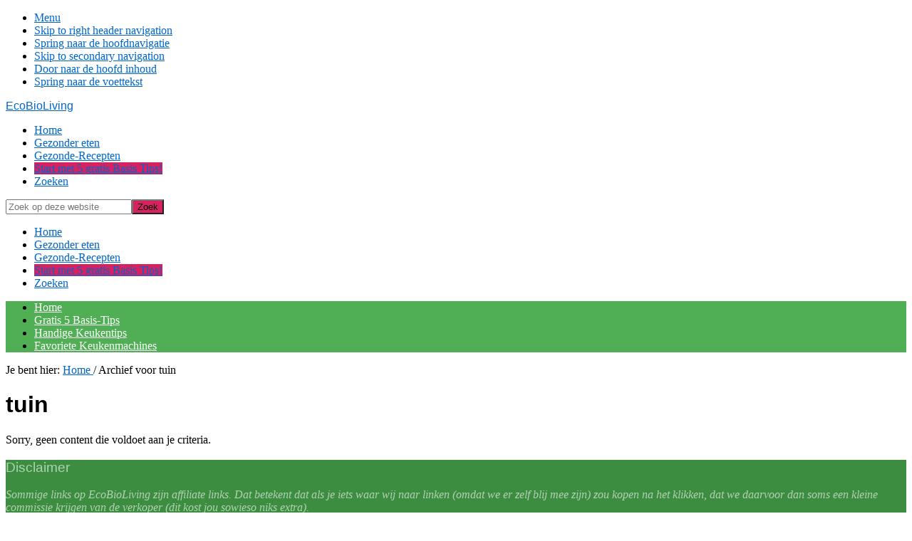

--- FILE ---
content_type: text/html; charset=UTF-8
request_url: https://ecobioliving.eu/tag/eco-tuin/
body_size: 16111
content:
<!DOCTYPE html><html lang="nl-BE" prefix="og: https://ogp.me/ns#"><head><meta charset="UTF-8"/>
<script>var __ezHttpConsent={setByCat:function(src,tagType,attributes,category,force,customSetScriptFn=null){var setScript=function(){if(force||window.ezTcfConsent[category]){if(typeof customSetScriptFn==='function'){customSetScriptFn();}else{var scriptElement=document.createElement(tagType);scriptElement.src=src;attributes.forEach(function(attr){for(var key in attr){if(attr.hasOwnProperty(key)){scriptElement.setAttribute(key,attr[key]);}}});var firstScript=document.getElementsByTagName(tagType)[0];firstScript.parentNode.insertBefore(scriptElement,firstScript);}}};if(force||(window.ezTcfConsent&&window.ezTcfConsent.loaded)){setScript();}else if(typeof getEzConsentData==="function"){getEzConsentData().then(function(ezTcfConsent){if(ezTcfConsent&&ezTcfConsent.loaded){setScript();}else{console.error("cannot get ez consent data");force=true;setScript();}});}else{force=true;setScript();console.error("getEzConsentData is not a function");}},};</script>
<script>var ezTcfConsent=window.ezTcfConsent?window.ezTcfConsent:{loaded:false,store_info:false,develop_and_improve_services:false,measure_ad_performance:false,measure_content_performance:false,select_basic_ads:false,create_ad_profile:false,select_personalized_ads:false,create_content_profile:false,select_personalized_content:false,understand_audiences:false,use_limited_data_to_select_content:false,};function getEzConsentData(){return new Promise(function(resolve){document.addEventListener("ezConsentEvent",function(event){var ezTcfConsent=event.detail.ezTcfConsent;resolve(ezTcfConsent);});});}</script>
<script>if(typeof _setEzCookies!=='function'){function _setEzCookies(ezConsentData){var cookies=window.ezCookieQueue;for(var i=0;i<cookies.length;i++){var cookie=cookies[i];if(ezConsentData&&ezConsentData.loaded&&ezConsentData[cookie.tcfCategory]){document.cookie=cookie.name+"="+cookie.value;}}}}
window.ezCookieQueue=window.ezCookieQueue||[];if(typeof addEzCookies!=='function'){function addEzCookies(arr){window.ezCookieQueue=[...window.ezCookieQueue,...arr];}}
addEzCookies([]);if(window.ezTcfConsent&&window.ezTcfConsent.loaded){_setEzCookies(window.ezTcfConsent);}else if(typeof getEzConsentData==="function"){getEzConsentData().then(function(ezTcfConsent){if(ezTcfConsent&&ezTcfConsent.loaded){_setEzCookies(window.ezTcfConsent);}else{console.error("cannot get ez consent data");_setEzCookies(window.ezTcfConsent);}});}else{console.error("getEzConsentData is not a function");_setEzCookies(window.ezTcfConsent);}</script>
<script data-ezscrex='false' data-cfasync='false' data-pagespeed-no-defer>var __ez=__ez||{};__ez.stms=Date.now();__ez.evt={};__ez.script={};__ez.ck=__ez.ck||{};__ez.template={};__ez.template.isOrig=true;window.__ezScriptHost="//www.ezojs.com";__ez.queue=__ez.queue||function(){var e=0,i=0,t=[],n=!1,o=[],r=[],s=!0,a=function(e,i,n,o,r,s,a){var l=arguments.length>7&&void 0!==arguments[7]?arguments[7]:window,d=this;this.name=e,this.funcName=i,this.parameters=null===n?null:w(n)?n:[n],this.isBlock=o,this.blockedBy=r,this.deleteWhenComplete=s,this.isError=!1,this.isComplete=!1,this.isInitialized=!1,this.proceedIfError=a,this.fWindow=l,this.isTimeDelay=!1,this.process=function(){f("... func = "+e),d.isInitialized=!0,d.isComplete=!0,f("... func.apply: "+e);var i=d.funcName.split("."),n=null,o=this.fWindow||window;i.length>3||(n=3===i.length?o[i[0]][i[1]][i[2]]:2===i.length?o[i[0]][i[1]]:o[d.funcName]),null!=n&&n.apply(null,this.parameters),!0===d.deleteWhenComplete&&delete t[e],!0===d.isBlock&&(f("----- F'D: "+d.name),m())}},l=function(e,i,t,n,o,r,s){var a=arguments.length>7&&void 0!==arguments[7]?arguments[7]:window,l=this;this.name=e,this.path=i,this.async=o,this.defer=r,this.isBlock=t,this.blockedBy=n,this.isInitialized=!1,this.isError=!1,this.isComplete=!1,this.proceedIfError=s,this.fWindow=a,this.isTimeDelay=!1,this.isPath=function(e){return"/"===e[0]&&"/"!==e[1]},this.getSrc=function(e){return void 0!==window.__ezScriptHost&&this.isPath(e)&&"banger.js"!==this.name?window.__ezScriptHost+e:e},this.process=function(){l.isInitialized=!0,f("... file = "+e);var i=this.fWindow?this.fWindow.document:document,t=i.createElement("script");t.src=this.getSrc(this.path),!0===o?t.async=!0:!0===r&&(t.defer=!0),t.onerror=function(){var e={url:window.location.href,name:l.name,path:l.path,user_agent:window.navigator.userAgent};"undefined"!=typeof _ezaq&&(e.pageview_id=_ezaq.page_view_id);var i=encodeURIComponent(JSON.stringify(e)),t=new XMLHttpRequest;t.open("GET","//g.ezoic.net/ezqlog?d="+i,!0),t.send(),f("----- ERR'D: "+l.name),l.isError=!0,!0===l.isBlock&&m()},t.onreadystatechange=t.onload=function(){var e=t.readyState;f("----- F'D: "+l.name),e&&!/loaded|complete/.test(e)||(l.isComplete=!0,!0===l.isBlock&&m())},i.getElementsByTagName("head")[0].appendChild(t)}},d=function(e,i){this.name=e,this.path="",this.async=!1,this.defer=!1,this.isBlock=!1,this.blockedBy=[],this.isInitialized=!0,this.isError=!1,this.isComplete=i,this.proceedIfError=!1,this.isTimeDelay=!1,this.process=function(){}};function c(e,i,n,s,a,d,c,u,f){var m=new l(e,i,n,s,a,d,c,f);!0===u?o[e]=m:r[e]=m,t[e]=m,h(m)}function h(e){!0!==u(e)&&0!=s&&e.process()}function u(e){if(!0===e.isTimeDelay&&!1===n)return f(e.name+" blocked = TIME DELAY!"),!0;if(w(e.blockedBy))for(var i=0;i<e.blockedBy.length;i++){var o=e.blockedBy[i];if(!1===t.hasOwnProperty(o))return f(e.name+" blocked = "+o),!0;if(!0===e.proceedIfError&&!0===t[o].isError)return!1;if(!1===t[o].isComplete)return f(e.name+" blocked = "+o),!0}return!1}function f(e){var i=window.location.href,t=new RegExp("[?&]ezq=([^&#]*)","i").exec(i);"1"===(t?t[1]:null)&&console.debug(e)}function m(){++e>200||(f("let's go"),p(o),p(r))}function p(e){for(var i in e)if(!1!==e.hasOwnProperty(i)){var t=e[i];!0===t.isComplete||u(t)||!0===t.isInitialized||!0===t.isError?!0===t.isError?f(t.name+": error"):!0===t.isComplete?f(t.name+": complete already"):!0===t.isInitialized&&f(t.name+": initialized already"):t.process()}}function w(e){return"[object Array]"==Object.prototype.toString.call(e)}return window.addEventListener("load",(function(){setTimeout((function(){n=!0,f("TDELAY -----"),m()}),5e3)}),!1),{addFile:c,addFileOnce:function(e,i,n,o,r,s,a,l,d){t[e]||c(e,i,n,o,r,s,a,l,d)},addDelayFile:function(e,i){var n=new l(e,i,!1,[],!1,!1,!0);n.isTimeDelay=!0,f(e+" ...  FILE! TDELAY"),r[e]=n,t[e]=n,h(n)},addFunc:function(e,n,s,l,d,c,u,f,m,p){!0===c&&(e=e+"_"+i++);var w=new a(e,n,s,l,d,u,f,p);!0===m?o[e]=w:r[e]=w,t[e]=w,h(w)},addDelayFunc:function(e,i,n){var o=new a(e,i,n,!1,[],!0,!0);o.isTimeDelay=!0,f(e+" ...  FUNCTION! TDELAY"),r[e]=o,t[e]=o,h(o)},items:t,processAll:m,setallowLoad:function(e){s=e},markLoaded:function(e){if(e&&0!==e.length){if(e in t){var i=t[e];!0===i.isComplete?f(i.name+" "+e+": error loaded duplicate"):(i.isComplete=!0,i.isInitialized=!0)}else t[e]=new d(e,!0);f("markLoaded dummyfile: "+t[e].name)}},logWhatsBlocked:function(){for(var e in t)!1!==t.hasOwnProperty(e)&&u(t[e])}}}();__ez.evt.add=function(e,t,n){e.addEventListener?e.addEventListener(t,n,!1):e.attachEvent?e.attachEvent("on"+t,n):e["on"+t]=n()},__ez.evt.remove=function(e,t,n){e.removeEventListener?e.removeEventListener(t,n,!1):e.detachEvent?e.detachEvent("on"+t,n):delete e["on"+t]};__ez.script.add=function(e){var t=document.createElement("script");t.src=e,t.async=!0,t.type="text/javascript",document.getElementsByTagName("head")[0].appendChild(t)};__ez.dot=__ez.dot||{};__ez.queue.addFileOnce('/detroitchicago/boise.js', '//go.ezodn.com/detroitchicago/boise.js?gcb=195-6&cb=5', true, [], true, false, true, false);__ez.queue.addFileOnce('/parsonsmaize/abilene.js', '//go.ezodn.com/parsonsmaize/abilene.js?gcb=195-6&cb=e80eca0cdb', true, [], true, false, true, false);__ez.queue.addFileOnce('/parsonsmaize/mulvane.js', '//go.ezodn.com/parsonsmaize/mulvane.js?gcb=195-6&cb=e75e48eec0', true, ['/parsonsmaize/abilene.js'], true, false, true, false);__ez.queue.addFileOnce('/detroitchicago/birmingham.js', '//go.ezodn.com/detroitchicago/birmingham.js?gcb=195-6&cb=539c47377c', true, ['/parsonsmaize/abilene.js'], true, false, true, false);</script>
<script data-ezscrex="false" type="text/javascript" data-cfasync="false">window._ezaq = Object.assign({"ad_cache_level":0,"adpicker_placement_cnt":0,"ai_placeholder_cache_level":0,"ai_placeholder_placement_cnt":-1,"domain":"ecobioliving.eu","domain_id":107722,"ezcache_level":0,"ezcache_skip_code":0,"has_bad_image":0,"has_bad_words":0,"is_sitespeed":0,"lt_cache_level":0,"response_size":52217,"response_size_orig":46361,"response_time_orig":0,"template_id":5,"url":"https://ecobioliving.eu/tag/eco-tuin/","word_count":0,"worst_bad_word_level":0}, typeof window._ezaq !== "undefined" ? window._ezaq : {});__ez.queue.markLoaded('ezaqBaseReady');</script>
<script type='text/javascript' data-ezscrex='false' data-cfasync='false'>
window.ezAnalyticsStatic = true;
window._ez_send_requests_through_ezoic = true;window.ezWp = true;
function analyticsAddScript(script) {
	var ezDynamic = document.createElement('script');
	ezDynamic.type = 'text/javascript';
	ezDynamic.innerHTML = script;
	document.head.appendChild(ezDynamic);
}
function getCookiesWithPrefix() {
    var allCookies = document.cookie.split(';');
    var cookiesWithPrefix = {};

    for (var i = 0; i < allCookies.length; i++) {
        var cookie = allCookies[i].trim();

        for (var j = 0; j < arguments.length; j++) {
            var prefix = arguments[j];
            if (cookie.indexOf(prefix) === 0) {
                var cookieParts = cookie.split('=');
                var cookieName = cookieParts[0];
                var cookieValue = cookieParts.slice(1).join('=');
                cookiesWithPrefix[cookieName] = decodeURIComponent(cookieValue);
                break; // Once matched, no need to check other prefixes
            }
        }
    }

    return cookiesWithPrefix;
}
function productAnalytics() {
	var d = {"dhh":"//go.ezodn.com","pr":[6],"omd5":"fd33a790c098c8f3da60c745b9c4f126","nar":"risk score"};
	d.u = _ezaq.url;
	d.p = _ezaq.page_view_id;
	d.v = _ezaq.visit_uuid;
	d.ab = _ezaq.ab_test_id;
	d.e = JSON.stringify(_ezaq);
	d.ref = document.referrer;
	d.c = getCookiesWithPrefix('active_template', 'ez', 'lp_');
	if(typeof ez_utmParams !== 'undefined') {
		d.utm = ez_utmParams;
	}

	var dataText = JSON.stringify(d);
	var xhr = new XMLHttpRequest();
	xhr.open('POST','//g.ezoic.net/ezais/analytics?cb=1', true);
	xhr.onload = function () {
		if (xhr.status!=200) {
            return;
		}

        if(document.readyState !== 'loading') {
            analyticsAddScript(xhr.response);
            return;
        }

        var eventFunc = function() {
            if(document.readyState === 'loading') {
                return;
            }
            document.removeEventListener('readystatechange', eventFunc, false);
            analyticsAddScript(xhr.response);
        };

        document.addEventListener('readystatechange', eventFunc, false);
	};
	xhr.setRequestHeader('Content-Type','text/plain');
	xhr.send(dataText);
}
__ez.queue.addFunc("productAnalytics", "productAnalytics", null, true, ['ezaqBaseReady'], false, false, false, true);
</script><base href="https://ecobioliving.eu/tag/eco-tuin/"/>

<meta name="viewport" content="width=device-width, initial-scale=1"/>
	<style>img:is([sizes="auto" i], [sizes^="auto," i]) { contain-intrinsic-size: 3000px 1500px }</style>
	
<!-- Search Engine Optimization by Rank Math - https://rankmath.com/ -->
<title>tuin • EcoBioLiving</title>
<meta name="robots" content="follow, noindex"/>
<meta property="og:locale" content="nl_BE"/>
<meta property="og:type" content="article"/>
<meta property="og:title" content="tuin • EcoBioLiving"/>
<meta property="og:url" content="https://ecobioliving.eu/tag/eco-tuin/"/>
<meta property="og:site_name" content="EcoBioLiving - Gezonder Genieten"/>
<meta property="article:publisher" content="https://facebook.com/ecobioliving/"/>
<meta property="og:image" content="https://ecobioliving.eu/wp-content/uploads/2018/04/gedroogde-boerenkool-in-bokaal.jpg"/>
<meta property="og:image:secure_url" content="https://ecobioliving.eu/wp-content/uploads/2018/04/gedroogde-boerenkool-in-bokaal.jpg"/>
<meta property="og:image:width" content="800"/>
<meta property="og:image:height" content="320"/>
<meta property="og:image:alt" content="Bokaaltjes met gedroogde boerenkool en boerenkool poeder."/>
<meta property="og:image:type" content="image/jpeg"/>
<meta name="twitter:card" content="summary_large_image"/>
<meta name="twitter:title" content="tuin • EcoBioLiving"/>
<meta name="twitter:image" content="https://ecobioliving.eu/wp-content/uploads/2018/04/gedroogde-boerenkool-in-bokaal.jpg"/>
<script type="application/ld+json" class="rank-math-schema">{"@context":"https://schema.org","@graph":[{"@type":"Person","@id":"https://ecobioliving.eu/#person","name":"EcoBioLiving - Gezonder Genieten","sameAs":["https://facebook.com/ecobioliving/","https://www.pinterest.com/ecobioliving/","https://www.instagram.com/savorino.ecobioliving/"],"image":{"@type":"ImageObject","@id":"https://ecobioliving.eu/#logo","url":"https://ecobioliving.eu/wp-content/uploads/2016/09/EcoBioLiving-logo-teal.png","contentUrl":"https://ecobioliving.eu/wp-content/uploads/2016/09/EcoBioLiving-logo-teal.png","caption":"EcoBioLiving - Gezonder Genieten","inLanguage":"nl-BE","width":"320","height":"120"}},{"@type":"WebSite","@id":"https://ecobioliving.eu/#website","url":"https://ecobioliving.eu","name":"EcoBioLiving - Gezonder Genieten","publisher":{"@id":"https://ecobioliving.eu/#person"},"inLanguage":"nl-BE"},{"@type":"BreadcrumbList","@id":"https://ecobioliving.eu/tag/eco-tuin/#breadcrumb","itemListElement":[{"@type":"ListItem","position":"1","item":{"@id":"https://ecobioliving.eu/","name":"Home"}},{"@type":"ListItem","position":"2","item":{"@id":"https://ecobioliving.eu/tag/eco-tuin/","name":"tuin"}}]},{"@type":"CollectionPage","@id":"https://ecobioliving.eu/tag/eco-tuin/#webpage","url":"https://ecobioliving.eu/tag/eco-tuin/","name":"tuin &bull; EcoBioLiving","isPartOf":{"@id":"https://ecobioliving.eu/#website"},"inLanguage":"nl-BE","breadcrumb":{"@id":"https://ecobioliving.eu/tag/eco-tuin/#breadcrumb"}}]}</script>
<!-- /Rank Math WordPress SEO plugin -->

<link rel="dns-prefetch" href="//maxcdn.bootstrapcdn.com"/>
<script type="text/javascript">
/* <![CDATA[ */
window._wpemojiSettings = {"baseUrl":"https:\/\/s.w.org\/images\/core\/emoji\/16.0.1\/72x72\/","ext":".png","svgUrl":"https:\/\/s.w.org\/images\/core\/emoji\/16.0.1\/svg\/","svgExt":".svg","source":{"concatemoji":"\/\/ecobioliving.eu\/wp-includes\/js\/wp-emoji-release.min.js?ver=6.8.3"}};
/*! This file is auto-generated */
!function(s,n){var o,i,e;function c(e){try{var t={supportTests:e,timestamp:(new Date).valueOf()};sessionStorage.setItem(o,JSON.stringify(t))}catch(e){}}function p(e,t,n){e.clearRect(0,0,e.canvas.width,e.canvas.height),e.fillText(t,0,0);var t=new Uint32Array(e.getImageData(0,0,e.canvas.width,e.canvas.height).data),a=(e.clearRect(0,0,e.canvas.width,e.canvas.height),e.fillText(n,0,0),new Uint32Array(e.getImageData(0,0,e.canvas.width,e.canvas.height).data));return t.every(function(e,t){return e===a[t]})}function u(e,t){e.clearRect(0,0,e.canvas.width,e.canvas.height),e.fillText(t,0,0);for(var n=e.getImageData(16,16,1,1),a=0;a<n.data.length;a++)if(0!==n.data[a])return!1;return!0}function f(e,t,n,a){switch(t){case"flag":return n(e,"\ud83c\udff3\ufe0f\u200d\u26a7\ufe0f","\ud83c\udff3\ufe0f\u200b\u26a7\ufe0f")?!1:!n(e,"\ud83c\udde8\ud83c\uddf6","\ud83c\udde8\u200b\ud83c\uddf6")&&!n(e,"\ud83c\udff4\udb40\udc67\udb40\udc62\udb40\udc65\udb40\udc6e\udb40\udc67\udb40\udc7f","\ud83c\udff4\u200b\udb40\udc67\u200b\udb40\udc62\u200b\udb40\udc65\u200b\udb40\udc6e\u200b\udb40\udc67\u200b\udb40\udc7f");case"emoji":return!a(e,"\ud83e\udedf")}return!1}function g(e,t,n,a){var r="undefined"!=typeof WorkerGlobalScope&&self instanceof WorkerGlobalScope?new OffscreenCanvas(300,150):s.createElement("canvas"),o=r.getContext("2d",{willReadFrequently:!0}),i=(o.textBaseline="top",o.font="600 32px Arial",{});return e.forEach(function(e){i[e]=t(o,e,n,a)}),i}function t(e){var t=s.createElement("script");t.src=e,t.defer=!0,s.head.appendChild(t)}"undefined"!=typeof Promise&&(o="wpEmojiSettingsSupports",i=["flag","emoji"],n.supports={everything:!0,everythingExceptFlag:!0},e=new Promise(function(e){s.addEventListener("DOMContentLoaded",e,{once:!0})}),new Promise(function(t){var n=function(){try{var e=JSON.parse(sessionStorage.getItem(o));if("object"==typeof e&&"number"==typeof e.timestamp&&(new Date).valueOf()<e.timestamp+604800&&"object"==typeof e.supportTests)return e.supportTests}catch(e){}return null}();if(!n){if("undefined"!=typeof Worker&&"undefined"!=typeof OffscreenCanvas&&"undefined"!=typeof URL&&URL.createObjectURL&&"undefined"!=typeof Blob)try{var e="postMessage("+g.toString()+"("+[JSON.stringify(i),f.toString(),p.toString(),u.toString()].join(",")+"));",a=new Blob([e],{type:"text/javascript"}),r=new Worker(URL.createObjectURL(a),{name:"wpTestEmojiSupports"});return void(r.onmessage=function(e){c(n=e.data),r.terminate(),t(n)})}catch(e){}c(n=g(i,f,p,u))}t(n)}).then(function(e){for(var t in e)n.supports[t]=e[t],n.supports.everything=n.supports.everything&&n.supports[t],"flag"!==t&&(n.supports.everythingExceptFlag=n.supports.everythingExceptFlag&&n.supports[t]);n.supports.everythingExceptFlag=n.supports.everythingExceptFlag&&!n.supports.flag,n.DOMReady=!1,n.readyCallback=function(){n.DOMReady=!0}}).then(function(){return e}).then(function(){var e;n.supports.everything||(n.readyCallback(),(e=n.source||{}).concatemoji?t(e.concatemoji):e.wpemoji&&e.twemoji&&(t(e.twemoji),t(e.wpemoji)))}))}((window,document),window._wpemojiSettings);
/* ]]> */
</script>
<style id="wp-emoji-styles-inline-css" type="text/css">

	img.wp-smiley, img.emoji {
		display: inline !important;
		border: none !important;
		box-shadow: none !important;
		height: 1em !important;
		width: 1em !important;
		margin: 0 0.07em !important;
		vertical-align: -0.1em !important;
		background: none !important;
		padding: 0 !important;
	}
</style>
<link rel="stylesheet" id="wp-block-library-css" href="//ecobioliving.eu/wp-includes/css/dist/block-library/style.min.css?ver=6.8.3" type="text/css" media="all"/>
<style id="classic-theme-styles-inline-css" type="text/css">
/*! This file is auto-generated */
.wp-block-button__link{color:#fff;background-color:#32373c;border-radius:9999px;box-shadow:none;text-decoration:none;padding:calc(.667em + 2px) calc(1.333em + 2px);font-size:1.125em}.wp-block-file__button{background:#32373c;color:#fff;text-decoration:none}
</style>
<link rel="stylesheet" id="convertkit-broadcasts-css" href="//ecobioliving.eu/wp-content/plugins/convertkit/resources/frontend/css/broadcasts.css?ver=2.8.6.1" type="text/css" media="all"/>
<link rel="stylesheet" id="convertkit-button-css" href="//ecobioliving.eu/wp-content/plugins/convertkit/resources/frontend/css/button.css?ver=2.8.6.1" type="text/css" media="all"/>
<link rel="stylesheet" id="convertkit-form-css" href="//ecobioliving.eu/wp-content/plugins/convertkit/resources/frontend/css/form.css?ver=2.8.6.1" type="text/css" media="all"/>
<style id="global-styles-inline-css" type="text/css">
:root{--wp--preset--aspect-ratio--square: 1;--wp--preset--aspect-ratio--4-3: 4/3;--wp--preset--aspect-ratio--3-4: 3/4;--wp--preset--aspect-ratio--3-2: 3/2;--wp--preset--aspect-ratio--2-3: 2/3;--wp--preset--aspect-ratio--16-9: 16/9;--wp--preset--aspect-ratio--9-16: 9/16;--wp--preset--color--black: #000000;--wp--preset--color--cyan-bluish-gray: #abb8c3;--wp--preset--color--white: #ffffff;--wp--preset--color--pale-pink: #f78da7;--wp--preset--color--vivid-red: #cf2e2e;--wp--preset--color--luminous-vivid-orange: #ff6900;--wp--preset--color--luminous-vivid-amber: #fcb900;--wp--preset--color--light-green-cyan: #7bdcb5;--wp--preset--color--vivid-green-cyan: #00d084;--wp--preset--color--pale-cyan-blue: #8ed1fc;--wp--preset--color--vivid-cyan-blue: #0693e3;--wp--preset--color--vivid-purple: #9b51e0;--wp--preset--gradient--vivid-cyan-blue-to-vivid-purple: linear-gradient(135deg,rgba(6,147,227,1) 0%,rgb(155,81,224) 100%);--wp--preset--gradient--light-green-cyan-to-vivid-green-cyan: linear-gradient(135deg,rgb(122,220,180) 0%,rgb(0,208,130) 100%);--wp--preset--gradient--luminous-vivid-amber-to-luminous-vivid-orange: linear-gradient(135deg,rgba(252,185,0,1) 0%,rgba(255,105,0,1) 100%);--wp--preset--gradient--luminous-vivid-orange-to-vivid-red: linear-gradient(135deg,rgba(255,105,0,1) 0%,rgb(207,46,46) 100%);--wp--preset--gradient--very-light-gray-to-cyan-bluish-gray: linear-gradient(135deg,rgb(238,238,238) 0%,rgb(169,184,195) 100%);--wp--preset--gradient--cool-to-warm-spectrum: linear-gradient(135deg,rgb(74,234,220) 0%,rgb(151,120,209) 20%,rgb(207,42,186) 40%,rgb(238,44,130) 60%,rgb(251,105,98) 80%,rgb(254,248,76) 100%);--wp--preset--gradient--blush-light-purple: linear-gradient(135deg,rgb(255,206,236) 0%,rgb(152,150,240) 100%);--wp--preset--gradient--blush-bordeaux: linear-gradient(135deg,rgb(254,205,165) 0%,rgb(254,45,45) 50%,rgb(107,0,62) 100%);--wp--preset--gradient--luminous-dusk: linear-gradient(135deg,rgb(255,203,112) 0%,rgb(199,81,192) 50%,rgb(65,88,208) 100%);--wp--preset--gradient--pale-ocean: linear-gradient(135deg,rgb(255,245,203) 0%,rgb(182,227,212) 50%,rgb(51,167,181) 100%);--wp--preset--gradient--electric-grass: linear-gradient(135deg,rgb(202,248,128) 0%,rgb(113,206,126) 100%);--wp--preset--gradient--midnight: linear-gradient(135deg,rgb(2,3,129) 0%,rgb(40,116,252) 100%);--wp--preset--font-size--small: 13px;--wp--preset--font-size--medium: 20px;--wp--preset--font-size--large: 36px;--wp--preset--font-size--x-large: 42px;--wp--preset--spacing--20: 0.44rem;--wp--preset--spacing--30: 0.67rem;--wp--preset--spacing--40: 1rem;--wp--preset--spacing--50: 1.5rem;--wp--preset--spacing--60: 2.25rem;--wp--preset--spacing--70: 3.38rem;--wp--preset--spacing--80: 5.06rem;--wp--preset--shadow--natural: 6px 6px 9px rgba(0, 0, 0, 0.2);--wp--preset--shadow--deep: 12px 12px 50px rgba(0, 0, 0, 0.4);--wp--preset--shadow--sharp: 6px 6px 0px rgba(0, 0, 0, 0.2);--wp--preset--shadow--outlined: 6px 6px 0px -3px rgba(255, 255, 255, 1), 6px 6px rgba(0, 0, 0, 1);--wp--preset--shadow--crisp: 6px 6px 0px rgba(0, 0, 0, 1);}:where(.is-layout-flex){gap: 0.5em;}:where(.is-layout-grid){gap: 0.5em;}body .is-layout-flex{display: flex;}.is-layout-flex{flex-wrap: wrap;align-items: center;}.is-layout-flex > :is(*, div){margin: 0;}body .is-layout-grid{display: grid;}.is-layout-grid > :is(*, div){margin: 0;}:where(.wp-block-columns.is-layout-flex){gap: 2em;}:where(.wp-block-columns.is-layout-grid){gap: 2em;}:where(.wp-block-post-template.is-layout-flex){gap: 1.25em;}:where(.wp-block-post-template.is-layout-grid){gap: 1.25em;}.has-black-color{color: var(--wp--preset--color--black) !important;}.has-cyan-bluish-gray-color{color: var(--wp--preset--color--cyan-bluish-gray) !important;}.has-white-color{color: var(--wp--preset--color--white) !important;}.has-pale-pink-color{color: var(--wp--preset--color--pale-pink) !important;}.has-vivid-red-color{color: var(--wp--preset--color--vivid-red) !important;}.has-luminous-vivid-orange-color{color: var(--wp--preset--color--luminous-vivid-orange) !important;}.has-luminous-vivid-amber-color{color: var(--wp--preset--color--luminous-vivid-amber) !important;}.has-light-green-cyan-color{color: var(--wp--preset--color--light-green-cyan) !important;}.has-vivid-green-cyan-color{color: var(--wp--preset--color--vivid-green-cyan) !important;}.has-pale-cyan-blue-color{color: var(--wp--preset--color--pale-cyan-blue) !important;}.has-vivid-cyan-blue-color{color: var(--wp--preset--color--vivid-cyan-blue) !important;}.has-vivid-purple-color{color: var(--wp--preset--color--vivid-purple) !important;}.has-black-background-color{background-color: var(--wp--preset--color--black) !important;}.has-cyan-bluish-gray-background-color{background-color: var(--wp--preset--color--cyan-bluish-gray) !important;}.has-white-background-color{background-color: var(--wp--preset--color--white) !important;}.has-pale-pink-background-color{background-color: var(--wp--preset--color--pale-pink) !important;}.has-vivid-red-background-color{background-color: var(--wp--preset--color--vivid-red) !important;}.has-luminous-vivid-orange-background-color{background-color: var(--wp--preset--color--luminous-vivid-orange) !important;}.has-luminous-vivid-amber-background-color{background-color: var(--wp--preset--color--luminous-vivid-amber) !important;}.has-light-green-cyan-background-color{background-color: var(--wp--preset--color--light-green-cyan) !important;}.has-vivid-green-cyan-background-color{background-color: var(--wp--preset--color--vivid-green-cyan) !important;}.has-pale-cyan-blue-background-color{background-color: var(--wp--preset--color--pale-cyan-blue) !important;}.has-vivid-cyan-blue-background-color{background-color: var(--wp--preset--color--vivid-cyan-blue) !important;}.has-vivid-purple-background-color{background-color: var(--wp--preset--color--vivid-purple) !important;}.has-black-border-color{border-color: var(--wp--preset--color--black) !important;}.has-cyan-bluish-gray-border-color{border-color: var(--wp--preset--color--cyan-bluish-gray) !important;}.has-white-border-color{border-color: var(--wp--preset--color--white) !important;}.has-pale-pink-border-color{border-color: var(--wp--preset--color--pale-pink) !important;}.has-vivid-red-border-color{border-color: var(--wp--preset--color--vivid-red) !important;}.has-luminous-vivid-orange-border-color{border-color: var(--wp--preset--color--luminous-vivid-orange) !important;}.has-luminous-vivid-amber-border-color{border-color: var(--wp--preset--color--luminous-vivid-amber) !important;}.has-light-green-cyan-border-color{border-color: var(--wp--preset--color--light-green-cyan) !important;}.has-vivid-green-cyan-border-color{border-color: var(--wp--preset--color--vivid-green-cyan) !important;}.has-pale-cyan-blue-border-color{border-color: var(--wp--preset--color--pale-cyan-blue) !important;}.has-vivid-cyan-blue-border-color{border-color: var(--wp--preset--color--vivid-cyan-blue) !important;}.has-vivid-purple-border-color{border-color: var(--wp--preset--color--vivid-purple) !important;}.has-vivid-cyan-blue-to-vivid-purple-gradient-background{background: var(--wp--preset--gradient--vivid-cyan-blue-to-vivid-purple) !important;}.has-light-green-cyan-to-vivid-green-cyan-gradient-background{background: var(--wp--preset--gradient--light-green-cyan-to-vivid-green-cyan) !important;}.has-luminous-vivid-amber-to-luminous-vivid-orange-gradient-background{background: var(--wp--preset--gradient--luminous-vivid-amber-to-luminous-vivid-orange) !important;}.has-luminous-vivid-orange-to-vivid-red-gradient-background{background: var(--wp--preset--gradient--luminous-vivid-orange-to-vivid-red) !important;}.has-very-light-gray-to-cyan-bluish-gray-gradient-background{background: var(--wp--preset--gradient--very-light-gray-to-cyan-bluish-gray) !important;}.has-cool-to-warm-spectrum-gradient-background{background: var(--wp--preset--gradient--cool-to-warm-spectrum) !important;}.has-blush-light-purple-gradient-background{background: var(--wp--preset--gradient--blush-light-purple) !important;}.has-blush-bordeaux-gradient-background{background: var(--wp--preset--gradient--blush-bordeaux) !important;}.has-luminous-dusk-gradient-background{background: var(--wp--preset--gradient--luminous-dusk) !important;}.has-pale-ocean-gradient-background{background: var(--wp--preset--gradient--pale-ocean) !important;}.has-electric-grass-gradient-background{background: var(--wp--preset--gradient--electric-grass) !important;}.has-midnight-gradient-background{background: var(--wp--preset--gradient--midnight) !important;}.has-small-font-size{font-size: var(--wp--preset--font-size--small) !important;}.has-medium-font-size{font-size: var(--wp--preset--font-size--medium) !important;}.has-large-font-size{font-size: var(--wp--preset--font-size--large) !important;}.has-x-large-font-size{font-size: var(--wp--preset--font-size--x-large) !important;}
:where(.wp-block-post-template.is-layout-flex){gap: 1.25em;}:where(.wp-block-post-template.is-layout-grid){gap: 1.25em;}
:where(.wp-block-columns.is-layout-flex){gap: 2em;}:where(.wp-block-columns.is-layout-grid){gap: 2em;}
:root :where(.wp-block-pullquote){font-size: 1.5em;line-height: 1.6;}
</style>
<link rel="stylesheet" id="font-awesome-css" href="//maxcdn.bootstrapcdn.com/font-awesome/latest/css/font-awesome.min.css?ver=1.13.1" type="text/css" media="all"/>
<link rel="stylesheet" id="mai-theme-engine-css" href="//ecobioliving.eu/wp-content/plugins/mai-theme-engine/assets/css/mai-theme.min.css?ver=1.13.1" type="text/css" media="all"/>
<link rel="stylesheet" id="flexington-css" href="//ecobioliving.eu/wp-content/plugins/mai-theme-engine/assets/css/flexington.min.css?ver=2.5.0" type="text/css" media="all"/>
<link rel="stylesheet" id="mai-lifestyle-pro-css" href="//ecobioliving.eu/wp-content/themes/mai-lifestyle-pro/style.css?ver=1.1.0.121920240933" type="text/css" media="all"/>
<script type="text/javascript" src="//ecobioliving.eu/wp-includes/js/jquery/jquery.min.js?ver=3.7.1" id="jquery-core-js"></script>
<link rel="https://api.w.org/" href="https://ecobioliving.eu/wp-json/"/><link rel="alternate" title="JSON" type="application/json" href="https://ecobioliving.eu/wp-json/wp/v2/tags/59"/><style type="text/css">.eafl-disclaimer-small{font-size:.8em}.eafl-disclaimer-smaller{font-size:.6em}</style><meta name="p:domain_verify" content="380761116ce5924ab84977be1ce0ec91"/> 
<meta name="2842f84f37e8729" content="79762a5bd999b5074dba303389521737"/>
<style type="text/css"> .tippy-box[data-theme~="wprm"] { background-color: #b8e986; color: #000000; } .tippy-box[data-theme~="wprm"][data-placement^="top"] > .tippy-arrow::before { border-top-color: #b8e986; } .tippy-box[data-theme~="wprm"][data-placement^="bottom"] > .tippy-arrow::before { border-bottom-color: #b8e986; } .tippy-box[data-theme~="wprm"][data-placement^="left"] > .tippy-arrow::before { border-left-color: #b8e986; } .tippy-box[data-theme~="wprm"][data-placement^="right"] > .tippy-arrow::before { border-right-color: #b8e986; } .tippy-box[data-theme~="wprm"] a { color: #417505; } .wprm-comment-rating svg { width: 18px !important; height: 18px !important; } img.wprm-comment-rating { width: 90px !important; height: 18px !important; } body { --comment-rating-star-color: #4da866; } body { --wprm-popup-font-size: 16px; } body { --wprm-popup-background: #ffffff; } body { --wprm-popup-title: #000000; } body { --wprm-popup-content: #444444; } body { --wprm-popup-button-background: #444444; } body { --wprm-popup-button-text: #ffffff; }</style><style type="text/css">.wprm-glossary-term {color: #4da866;text-decoration: underline;cursor: help;}</style><style>
	:root {
		--header-spacer: 0;
		--text-title: 100%;
		--logo-width: 180px;
		--logo-shrink-width: 125px;
		--logo-margin-top: 24px;
		--logo-margin-bottom: 24px;
	}
	.site-title.has-text-title a {
		font-size: var(--text-title);
	}
	@media only screen and (min-width: 769px) {
		.site-title a {
			margin-top: var(--logo-margin-top);
			margin-bottom: var(--logo-margin-bottom);
		}
		.custom-logo-link {
			max-width: var(--logo-width);
		}
	}
	@media only screen and (max-width: 768px) {
		.site-title a {
			margin-top: 4px;
			margin-bottom: 4px;
		}
		.custom-logo-link {
			max-width: var(--logo-shrink-width);
		}
	}
	</style><style>
	@media only screen and (max-width: 768px) {
		.header-before,
		.header-left,
		.header-right,
		.nav-primary,
		.nav-secondary {
			display: none;
		}
		.mai-toggle {
			display: block;
		}
	}
	</style><script type="text/javascript" id="google_gtagjs" src="https://www.googletagmanager.com/gtag/js?id=G-GVECN6CR2V" async="async"></script>
<script type="text/javascript" id="google_gtagjs-inline">
/* <![CDATA[ */
window.dataLayer = window.dataLayer || [];function gtag(){dataLayer.push(arguments);}gtag('js', new Date());gtag('config', 'G-GVECN6CR2V', {} );
/* ]]> */
</script>
<link rel="icon" href="https://ecobioliving.eu/wp-content/uploads/2015/02/logo-ecobioliving-100x100.jpg" sizes="32x32"/>
<link rel="icon" href="https://ecobioliving.eu/wp-content/uploads/2015/02/logo-ecobioliving.jpg" sizes="192x192"/>
<link rel="apple-touch-icon" href="https://ecobioliving.eu/wp-content/uploads/2015/02/logo-ecobioliving.jpg"/>
<meta name="msapplication-TileImage" content="https://ecobioliving.eu/wp-content/uploads/2015/02/logo-ecobioliving.jpg"/>
		<style type="text/css" id="wp-custom-css">
			
/* Fonts */ 
.heading, h1 {
    font-family: 'Mule', sans-serif;
}

.author-box-title, .entry-comments h3, .comment-respond h3, .widget-title, .related > h2, .up-sells > h2 {
    font-family: 'Muli', sans-serif;
}

h2, h3, .site-title a, .adjacent-entry-pagination a {
    font-family: 'Muli', sans-serif;
    font-weight: 500;
}

h4, h5, h6, .site-title a, .adjacent-entry-pagination a {
    font-family: 'Muli', sans-serif;
    font-weight: 400;
}

/* Links */ 
a {
    color: #0066cc;
}

.entry-content a {
    text-decoration: none;
}

a:focus,
a:hover {
     color: #000;
}

/*Sidebar widgets */

figure.gallery-item {
    margin: 20px 0;
}

.widget .entry-title {
    font-size: 1.05rem;
    line-height: 1.2;
    margin-bottom: 12px;
}


/* Primary navigation background color */
.home .nav-primary .current-menu-item > a,
.nav-primary {
	background-color: #50ae54;
} 

/* Primary navigation link color */
.home .nav-primary .current-menu-item > a,
.nav-primary .nav-search,
.nav-primary .nav-search:focus,
.nav-primary a {
	color: #fff;
}

/* Primary navigation current/hover link color */
.nav-primary a:hover,
.nav-primary a:focus,
.nav-primary .current-menu-item > a,
.nav-primary .current-menu-ancestor > a,
.nav-primary .menu-item-has-children:hover > a,
.nav-primary .menu-item-has-children:focus > a,
.nav-primary .nav-search:hover,
.nav-primary .nav-search:focus {
	background-color: #252525;
	color: #fff;
}

/* Primary navigation sub-menu hover background/color */
.nav-primary .sub-menu a:hover,
.nav-primary .sub-menu a:focus,
.nav-primary .sub-menu .current-menu-item > a,
.nav-primary .sub-menu .current-menu-item > a:hover,
.nav-primary .sub-menu .current-menu-item > a:focus {
	background-color: #252525;
	color: #fff;
}

/* Main button color */
button,
input[type="button"],
input[type="reset"],
input[type="submit"],
.button,
.entry-content .button,
.menu-item.highlight a,
.woocommerce a.button,
.woocommerce button.button,
.woocommerce input.button,
.woocommerce .button.alt.single_add_to_cart_button,
.woocommerce .button.alt.checkout-button {
	background-color: #d62261;
}

/* Main button color hover */
button:hover,
button:focus,
input:hover[type="button"],
input:focus[type="button"],
input:hover[type="reset"],
input:focus[type="reset"],
input:hover[type="submit"],
input:focus[type="submit"],
.button:hover,
.button:focus,
.entry-content .button:hover,
.entry-content .button:focus,
.menu-item.highlight.current-menu-item > a,
.menu-item.highlight > a:hover,
.menu-item.highlight > a:focus,
.woocommerce a.button:hover,
.woocommerce a.button:focus,
.woocommerce button.button:hover,
.woocommerce button.button:focus,
.woocommerce input.button:hover,
.woocommerce input.button:focus,
.woocommerce .button.alt.single_add_to_cart_button:hover,
.woocommerce .button.alt.single_add_to_cart_button:focus,
.woocommerce .button.alt.checkout-button:hover,
.woocommerce .button.alt.checkout-button:focus {
	background-color: #50ae54;
} 

.footer-widgets {
    background-color: #3c8d40;
    color: rgba(255,255,255,.6);
    border-bottom: 1px solid rgba(0,0,0,.1);
}

.home .nav-secondary .current-menu-item>a, .nav-secondary, .nav-secondary .sub-menu a {
    background-color: #50ae54;
}

.comment-meta a {
display:none;
}


		</style>
		<style id="kirki-inline-styles"></style><script type='text/javascript'>
var ezoTemplate = 'orig_site';
var ezouid = '1';
var ezoFormfactor = '1';
</script><script data-ezscrex="false" type='text/javascript'>
var soc_app_id = '0';
var did = 107722;
var ezdomain = 'ecobioliving.eu';
var ezoicSearchable = 1;
</script></head>
<body class="archive tag tag-eco-tuin tag-59 wp-theme-genesis wp-child-theme-mai-lifestyle-pro header-full-width full-width-content genesis-breadcrumbs-visible genesis-footer-widgets-visible archive-no-results has-sticky-header has-shrink-header has-sticky-shrink-header has-standard-menu no-js text-md no-sidebars" itemscope="" itemtype="https://schema.org/WebPage">	<script>
		//<![CDATA[
		( function() {
			var c = document.body.classList;
			c.remove( 'no-js' );
			c.add( 'js' );
		})();
		//]]>
	</script>
	<div class="site-container"><ul class="genesis-skip-link"><li><a href="#mai-toggle" class="screen-reader-shortcut"> Menu</a></li><li><a href="#genesis-nav-header-right" class="screen-reader-shortcut"> Skip to right header navigation</a></li><li><a href="#genesis-nav-primary" class="screen-reader-shortcut"> Spring naar de hoofdnavigatie</a></li><li><a href="#genesis-nav-secondary" class="screen-reader-shortcut"> Skip to secondary navigation</a></li><li><a href="#genesis-content" class="screen-reader-shortcut"> Door naar de hoofd inhoud</a></li><li><a href="#genesis-footer-widgets" class="screen-reader-shortcut"> Spring naar de voettekst</a></li></ul><span id="header-trigger-wrap"><span id="header-trigger"></span></span><header class="site-header has-header-right" itemscope="" itemtype="https://schema.org/WPHeader"><div class="wrap"><div class="site-header-row row middle-xs between-xs"><div class="title-area col col-xs-auto start-xs"><p class="site-title has-text-title" itemprop="headline"><a href="https://ecobioliving.eu/">EcoBioLiving</a></p><p class="site-description screen-reader-text" itemprop="description">Gezonder Genieten... natuurlijk, eco, bio</p></div><div class="header-right col col-xs text-xs-right"><nav class="nav-header_right" id="genesis-nav-header-right"><ul id="menu-hoofdmenu" class="nav-header menu genesis-nav-menu js-superfish"><li id="menu-item-4332" class="menu-item menu-item-type-custom menu-item-object-custom menu-item-home menu-item-4332"><a href="http://ecobioliving.eu/" title="EcoBioLiving Gezonder… natuurlijk, eco, bio – Gezonder Genieten! " itemprop="url"><span itemprop="name">Home</span></a></li>
<li id="menu-item-8221" class="menu-item menu-item-type-taxonomy menu-item-object-category menu-item-8221"><a href="https://ecobioliving.eu/gezonder-eten/" itemprop="url"><span itemprop="name">Gezonder eten</span></a></li>
<li id="menu-item-4329" class="menu-item menu-item-type-taxonomy menu-item-object-category menu-item-4329"><a href="https://ecobioliving.eu/gezonde-recepten/" title="Gezonde Recepten van EcoBioLiving" itemprop="url"><span itemprop="name">Gezonde-Recepten</span></a></li>
<li id="menu-item-4674" class="highlight menu-item menu-item-type-post_type menu-item-object-page menu-item-4674"><a target="_blank" href="https://ecobioliving.eu/gratis-e-mail-reeks-5-basis-tips-voor-gezonder-genieten/" title="5 Tips voor gezonder worden en afslanken – gratis e-book" itemprop="url"><span itemprop="name">Start met 5 gratis Basis Tips!</span></a></li>
<li id="menu-item-4527" class="search menu-item menu-item-type-custom menu-item-object-custom menu-item-4527"><a href="#" title="Zoeken op EcoBioLiving website" itemprop="url"><span itemprop="name">Zoeken</span></a></li>
</ul></nav></div></div><div id="mai-menu" class="mai-menu"><div class="mai-menu-outer"><div class="mai-menu-inner"><form class="search-form" method="get" action="https://ecobioliving.eu/" role="search" itemprop="potentialAction" itemscope="" itemtype="https://schema.org/SearchAction"><label class="search-form-label screen-reader-text" for="searchform-2">Zoek op deze website</label><input class="search-form-input" type="search" name="s" id="searchform-2" placeholder="Zoek op deze website" itemprop="query-input"/><input class="search-form-submit" type="submit" value="Zoek"/><meta content="https://ecobioliving.eu/?s={s}" itemprop="target"/></form><div class="menu-hoofdmenu-container"><ul id="menu-hoofdmenu-1" class="menu"><li class="menu-item menu-item-type-custom menu-item-object-custom menu-item-home menu-item-4332"><a href="http://ecobioliving.eu/" title="EcoBioLiving Gezonder… natuurlijk, eco, bio – Gezonder Genieten! " itemprop="url">Home</a></li>
<li class="menu-item menu-item-type-taxonomy menu-item-object-category menu-item-8221"><a href="https://ecobioliving.eu/gezonder-eten/" itemprop="url">Gezonder eten</a></li>
<li class="menu-item menu-item-type-taxonomy menu-item-object-category menu-item-4329"><a href="https://ecobioliving.eu/gezonde-recepten/" title="Gezonde Recepten van EcoBioLiving" itemprop="url">Gezonde-Recepten</a></li>
<li class="highlight menu-item menu-item-type-post_type menu-item-object-page menu-item-4674"><a target="_blank" href="https://ecobioliving.eu/gratis-e-mail-reeks-5-basis-tips-voor-gezonder-genieten/" title="5 Tips voor gezonder worden en afslanken – gratis e-book" itemprop="url">Start met 5 gratis Basis Tips!</a></li>
<li class="search menu-item menu-item-type-custom menu-item-object-custom menu-item-4527"><a href="#" title="Zoeken op EcoBioLiving website" itemprop="url">Zoeken</a></li>
</ul></div></div></div></div></div></header><nav class="nav-primary" aria-label="Hoofd" itemscope="" itemtype="https://schema.org/SiteNavigationElement" id="genesis-nav-primary"><div class="wrap"><ul id="menu-header-1" class="menu genesis-nav-menu menu-primary js-superfish"><li class="menu-item menu-item-type-custom menu-item-object-custom menu-item-4298"><a href="/" title="EcoBioLiving Gezonder… natuurlijk, eco, bio – Gezonder Genieten! " itemprop="url"><span itemprop="name">Home</span></a></li>
<li class="menu-item menu-item-type-post_type menu-item-object-page menu-item-4404"><a href="https://ecobioliving.eu/gratis-5-basis-tips-voor-gezonder-genieten-en-afslanken/" title="Gratis e-book – 5 Basis Tips voor gezonder genieten en Afslanken" itemprop="url"><span itemprop="name">Gratis 5 Basis-Tips</span></a></li>
<li class="menu-item menu-item-type-post_type menu-item-object-page menu-item-4643"><a href="https://ecobioliving.eu/handige-keukentips/" title="Keukentips die gezond eten gemakkelijker maken" itemprop="url"><span itemprop="name">Handige Keukentips</span></a></li>
<li class="menu-item menu-item-type-post_type menu-item-object-page menu-item-6483"><a href="https://ecobioliving.eu/handige-keukentips/favoriete-keukenmachines-voor-gezonder-eten/" title="Onze favoriete keukenmachines voor de gezonde keuken" itemprop="url"><span itemprop="name">Favoriete Keukenmachines</span></a></li>
</ul></div></nav><div class="site-inner"><div class="breadcrumb" itemscope="" itemtype="https://schema.org/BreadcrumbList">Je bent hier: <span class="breadcrumb-link-wrap" itemprop="itemListElement" itemscope="" itemtype="https://schema.org/ListItem"><a class="breadcrumb-link" href="https://ecobioliving.eu/" itemprop="item"><span class="breadcrumb-link-text-wrap" itemprop="name">Home </span></a><meta itemprop="position" content="1"/></span> <span aria-label="breadcrumb separator">/</span> Archief voor tuin</div><div class="content-sidebar-wrap has-boxed-children"><main class="content content-no-sidebars" id="genesis-content"><div class="archive-description taxonomy-archive-description taxonomy-description"><h1 class="archive-title">tuin</h1></div><div class="entry"><p>Sorry, geen content die voldoet aan je criteria.</p></div></main></div></div><div class="footer-widgets" id="genesis-footer-widgets"><h2 class="genesis-sidebar-title screen-reader-text">Footer</h2><div class="wrap"><div class="row gutter-xl"><div class="widget-area footer-widgets-1 footer-widget-area col col-xs-12 col-sm-6 col-md-4"><section id="text-3" class="widget widget_text"><div class="widget-wrap"><h3 class="widgettitle widget-title">Disclaimer</h3>
			<div class="textwidget"><p><em>Sommige links op EcoBioLiving zijn affiliate links. Dat betekent dat als je iets waar wij naar linken (omdat we er zelf blij mee zijn) zou kopen na het klikken, dat we daarvoor dan soms een kleine commissie krijgen van de verkoper (dit kost jou sowieso niks extra). </em></p>
</div>
		</div></section>
</div><div class="widget-area footer-widgets-2 footer-widget-area col col-xs-12 col-sm-6 col-md-4"><section id="search-6" class="widget widget_search"><div class="widget-wrap"><h3 class="widgettitle widget-title">Zoeken op deze website:</h3>
<form class="search-form" method="get" action="https://ecobioliving.eu/" role="search" itemprop="potentialAction" itemscope="" itemtype="https://schema.org/SearchAction"><label class="search-form-label screen-reader-text" for="searchform-3">Zoek op deze website</label><input class="search-form-input" type="search" name="s" id="searchform-3" placeholder="Zoek op deze website" itemprop="query-input"/><input class="search-form-submit" type="submit" value="Zoek"/><meta content="https://ecobioliving.eu/?s={s}" itemprop="target"/></form></div></section>
<section id="custom_html-17" class="widget_text widget widget_custom_html"><div class="widget_text widget-wrap"><div class="textwidget custom-html-widget"></div></div></section>
<section id="socialsnap-social-followers-widget-3" class="widget socialsnap-social-followers-widget"><div class="widget-wrap">
		<div>

		
		<div class="ss-follow-wrapper ss-clearfix ss-small-buttons ss-with-spacing ss-columns-2 ss-light-style">

			
				<div class="ss-follow-column" data-ss-sf-network-id="&#34;facebook&#34;">
					<a href="https://facebook.com/ecobioliving" class="ss-follow-network ss-facebook-color" rel="nofollow noopener" aria-label="facebook" target="_blank">
						<span class="ss-follow-icon"><svg class="ss-svg-icon" aria-hidden="true" role="img" focusable="false" width="32" height="32" viewBox="0 0 32 32" xmlns="http://www.w3.org/2000/svg"><path d="M32 16.098C32 7.208 24.837 0 16 0S0 7.207 0 16.098C0 24.133 5.851 30.792 13.5 32V20.751H9.437v-4.653H13.5V12.55c0-4.034 2.389-6.263 6.043-6.263 1.751 0 3.582.315 3.582.315v3.961h-2.018c-1.987 0-2.607 1.241-2.607 2.514v3.02h4.438l-.71 4.653H18.5V32C26.149 30.792 32 24.133 32 16.098z"></path></svg></span>

													<span class="ss-follow-network-label">Volg ons op Facebook</span>
						
											</a>
				</div><!-- END .ss-follow-column -->

			
				<div class="ss-follow-column" data-automatic="&#34;true&#34;" data-ss-sf-network-id="&#34;pinterest&#34;">
					<a href="https://www.pinterest.com/ecobioliving/" class="ss-follow-network ss-pinterest-color" rel="nofollow noopener" aria-label="pinterest" target="_blank">
						<span class="ss-follow-icon"><svg class="ss-svg-icon" aria-hidden="true" role="img" focusable="false" width="32" height="32" viewBox="0 0 32 32" xmlns="http://www.w3.org/2000/svg"><path d="M10.625 12.25c0-1.375 0.313-2.5 1.063-3.438 0.688-0.938 1.563-1.438 2.563-1.438 0.813 0 1.438 0.25 1.875 0.813s0.688 1.25 0.688 2.063c0 0.5-0.125 1.125-0.313 1.813-0.188 0.75-0.375 1.625-0.688 2.563-0.313 1-0.563 1.75-0.688 2.313-0.25 1-0.063 1.875 0.563 2.625 0.625 0.688 1.438 1.063 2.438 1.063 1.75 0 3.188-1 4.313-2.938 1.125-2 1.688-4.375 1.688-7.188 0-2.125-0.688-3.875-2.063-5.25-1.375-1.313-3.313-2-5.813-2-2.813 0-5.063 0.875-6.75 2.688-1.75 1.75-2.625 3.875-2.625 6.375 0 1.5 0.438 2.75 1.25 3.75 0.313 0.313 0.375 0.688 0.313 1.063-0.125 0.313-0.25 0.813-0.375 1.5-0.063 0.25-0.188 0.438-0.375 0.5s-0.375 0.063-0.563 0c-1.313-0.563-2.25-1.438-2.938-2.75s-1-2.813-1-4.5c0-1.125 0.188-2.188 0.563-3.313s0.875-2.188 1.625-3.188c0.75-1.063 1.688-1.938 2.688-2.75 1.063-0.813 2.313-1.438 3.875-1.938 1.5-0.438 3.125-0.688 4.813-0.688 1.813 0 3.438 0.313 4.938 0.938 1.5 0.563 2.813 1.375 3.813 2.375 1.063 1.063 1.813 2.188 2.438 3.5 0.563 1.313 0.875 2.688 0.875 4.063 0 3.75-0.938 6.875-2.875 9.313-1.938 2.5-4.375 3.688-7.375 3.688-1 0-1.938-0.188-2.813-0.688-0.875-0.438-1.5-1-1.875-1.688-0.688 2.938-1.125 4.688-1.313 5.25-0.375 1.438-1.25 3.188-2.688 5.25h-1.313c-0.25-2.563-0.188-4.688 0.188-6.375l2.438-10.313c-0.375-0.813-0.563-1.813-0.563-3.063z"></path></svg></span>

													<span class="ss-follow-network-label">Volg EcoBioLiving op Pinterest</span>
						
											</a>
				</div><!-- END .ss-follow-column -->

			
			</div>

		</div>

		</div></section>
</div><div class="widget-area footer-widgets-3 footer-widget-area col col-xs-12 col-sm-6 col-md-4"><section id="nav_menu-11" class="widget widget_nav_menu"><div class="widget-wrap"><h3 class="widgettitle widget-title">Hierover schrijven we:</h3>
<div class="menu-categorieen-container"><ul id="menu-categorieen" class="menu"><li id="menu-item-4323" class="menu-item menu-item-type-taxonomy menu-item-object-category menu-item-4323"><a href="https://ecobioliving.eu/gezonde-recepten/" title="Gezonde Recepten EcoBioLiving" itemprop="url">Lekkere Recepten</a></li>
<li id="menu-item-4324" class="menu-item menu-item-type-taxonomy menu-item-object-category menu-item-4324"><a href="https://ecobioliving.eu/natuurlijke-moestuin/" title="Natuurlijke Tuin ~ Moestuin, Zelfoogsttuin, Zelfpluktuin, enz." itemprop="url">Eco tuin en moestuin</a></li>
<li id="menu-item-4325" class="menu-item menu-item-type-taxonomy menu-item-object-category menu-item-4325"><a href="https://ecobioliving.eu/gezonder-eten/" title="Gezond eten – gezonde voeding – goede gewoontes" itemprop="url">Gezonder eten</a></li>
<li id="menu-item-4326" class="menu-item menu-item-type-taxonomy menu-item-object-category menu-item-4326"><a href="https://ecobioliving.eu/ecologisch-leven/" title="Ecologisch leven ~ lichaamsverzorging, poetsen, wassen, vervoer, wonen, shoppen, vakantie, … enz." itemprop="url">Eco Levensstijl</a></li>
</ul></div></div></section>
</div></div></div></div><nav class="nav-secondary" aria-label="Secundair" id="genesis-nav-secondary" itemscope="" itemtype="https://schema.org/SiteNavigationElement"><div class="wrap"><ul id="menu-footer-1" class="menu genesis-nav-menu menu-secondary js-superfish"><li class="menu-item menu-item-type-post_type menu-item-object-page menu-item-4401"><a rel="nofollow" href="https://ecobioliving.eu/disclaimer/" itemprop="url"><span itemprop="name">Disclaimer – Privacy – Anti Spam</span></a></li>
<li class="menu-item menu-item-type-post_type menu-item-object-page current_page_parent menu-item-8222"><a href="https://ecobioliving.eu/blog/" title="Overzicht van alle blogberichten op EcoBioLiving" itemprop="url"><span itemprop="name">Blog</span></a></li>
<li class="menu-item menu-item-type-post_type menu-item-object-page menu-item-4407"><a href="https://ecobioliving.eu/about-ecobioliving/" title="EcoBioLiving Gezonder… natuurlijk, eco, bio – Gezonder Genieten! " itemprop="url"><span itemprop="name">Over EcoBioLiving</span></a></li>
<li class="menu-item menu-item-type-post_type menu-item-object-page menu-item-4400"><a href="https://ecobioliving.eu/contact/" title="contactpagina EcoBioLiving" itemprop="url"><span itemprop="name">Contact</span></a></li>
</ul></div></nav><footer class="site-footer text-sm" itemscope="" itemtype="https://schema.org/WPFooter"><div class="wrap"><aside class="widget-area"><h2 class="genesis-sidebar-title screen-reader-text">Site Footer</h2><section id="nav_menu-12" class="widget widget_nav_menu"><div class="widget-wrap"><ul id="menu-footer-social-media" class="menu genesis-nav-menu js-superfish"><li id="menu-item-4301" class="menu-item menu-item-type-custom menu-item-object-custom menu-item-4301"><a target="_blank" href="https://pinterest.com/ecobioliving/" title="EcoBioLiving op Pinterest" itemprop="url"><span itemprop="name">Pinterest</span></a></li>
<li id="menu-item-4299" class="menu-item menu-item-type-custom menu-item-object-custom menu-item-4299"><a target="_blank" href="https://www.facebook.com/ecobioliving" title="Facebookpagina van EcoBioLiving" itemprop="url"><span itemprop="name">Facebook</span></a></li>
<li id="menu-item-4300" class="menu-item menu-item-type-custom menu-item-object-custom menu-item-4300"><a target="_blank" href="https://www.instagram.com/savorino.ecobioliving/" title="EcoBioLiving op Instagram" itemprop="url"><span itemprop="name">Instagram</span></a></li>
</ul></div></section>
<section id="custom_html-15" class="widget_text widget widget_custom_html"><div class="widget_text widget-wrap"><div class="textwidget custom-html-widget"><!-- Ezoic - Footer widget - bottom_of_page -->
<div id="ezoic-pub-ad-placeholder-128">
<script async="" src="https://pagead2.googlesyndication.com/pagead/js/adsbygoogle.js"></script>
<!-- EBL horizontal -->
<ins class="adsbygoogle" style="display:block" data-ad-client="ca-pub-2891906511263261" data-ad-slot="1882091640" data-ad-format="auto" data-full-width-responsive="true"></ins>
<script>
     (adsbygoogle = window.adsbygoogle || []).push({});
</script>
	</div>
<!-- End Ezoic - Footer widget - bottom_of_page -->
</div></div></section>
</aside><p>Copyright © 2026 · <a href="https://maitheme.com/">Mai Lifestyle Pro</a> On <a href="http://www.studiopress.com/">Genesis Framework</a> · <a href="https://wordpress.org/">WordPress</a> · <a rel="nofollow" href="https://ecobioliving.eu/wp-login.php">Log in</a></p></div></footer></div><script type="speculationrules">
{"prefetch":[{"source":"document","where":{"and":[{"href_matches":"\/*"},{"not":{"href_matches":["\/wp-*.php","\/wp-admin\/*","\/wp-content\/uploads\/*","\/wp-content\/*","\/wp-content\/plugins\/*","\/wp-content\/themes\/mai-lifestyle-pro\/*","\/wp-content\/themes\/genesis\/*","\/*\\?(.+)"]}},{"not":{"selector_matches":"a[rel~=\"nofollow\"]"}},{"not":{"selector_matches":".no-prefetch, .no-prefetch a"}}]},"eagerness":"conservative"}]}
</script>
<!-- Ezoic - wp_native_bottom - native_bottom --><div id="ezoic-pub-ad-placeholder-604" data-inserter-version="-1"></div><!-- End Ezoic - wp_native_bottom - native_bottom --><link rel="stylesheet" id="socialsnap-styles-css" href="//ecobioliving.eu/wp-content/plugins/socialsnap-pro/assets/css/socialsnap.css?ver=1.3.6" type="text/css" media="all"/>
<script type="text/javascript" id="convertkit-broadcasts-js-extra">
/* <![CDATA[ */
var convertkit_broadcasts = {"ajax_url":"https:\/\/ecobioliving.eu\/wp-admin\/admin-ajax.php","action":"convertkit_broadcasts_render","debug":""};
/* ]]> */
</script>
<script type="text/javascript" src="//ecobioliving.eu/wp-content/plugins/convertkit/resources/frontend/js/broadcasts.js?ver=2.8.6.1" id="convertkit-broadcasts-js"></script>
<script type="text/javascript" id="eafl-public-js-extra">
/* <![CDATA[ */
var eafl_public = {"home_url":"https:\/\/ecobioliving.eu\/","ajax_url":"https:\/\/ecobioliving.eu\/wp-admin\/admin-ajax.php","nonce":"d1c5797c49"};
/* ]]> */
</script>
<script type="text/javascript" src="//ecobioliving.eu/wp-content/plugins/easy-affiliate-links/dist/public.js?ver=3.7.5" id="eafl-public-js"></script>
<script type="text/javascript" src="//ecobioliving.eu/wp-includes/js/hoverIntent.min.js?ver=1.10.2" id="hoverIntent-js"></script>
<script type="text/javascript" src="//ecobioliving.eu/wp-content/themes/genesis/lib/js/menu/superfish.min.js?ver=1.7.10" id="superfish-js"></script>
<script type="text/javascript" src="//ecobioliving.eu/wp-content/themes/genesis/lib/js/skip-links.min.js?ver=3.5.0" id="skip-links-js"></script>
<script type="text/javascript" id="mai-theme-engine-js-extra">
/* <![CDATA[ */
var maiVars = {"mainMenu":"Menu","subMenu":"Submenu","searchBox":"<div class=\"search-box\" style=\"display:none;\"><form class=\"search-form\" method=\"get\" action=\"https:\/\/ecobioliving.eu\/\" role=\"search\" itemprop=\"potentialAction\" itemscope itemtype=\"https:\/\/schema.org\/SearchAction\"><label class=\"search-form-label screen-reader-text\" for=\"searchform-1\">Zoek op deze website<\/label><input class=\"search-form-input\" type=\"search\" name=\"s\" id=\"searchform-1\" placeholder=\"Zoek op deze website\" itemprop=\"query-input\"><input class=\"search-form-submit\" type=\"submit\" value=\"Zoek\"><meta content=\"https:\/\/ecobioliving.eu\/?s={s}\" itemprop=\"target\"><\/form><\/div>","maiScrollTo":".scroll-to"};
/* ]]> */
</script>
<script type="text/javascript" src="//ecobioliving.eu/wp-content/plugins/mai-theme-engine/assets/js/mai-theme.min.js?ver=1.13.1" id="mai-theme-engine-js"></script>
<script type="text/javascript" src="//ecobioliving.eu/wp-content/plugins/mai-theme-engine/assets/js/basic-scroll.min.js?ver=3.0.2" id="basic-scroll-js"></script>
<script type="text/javascript" id="mai-scroll-js-extra">
/* <![CDATA[ */
var maiScroll = {"logoWidth":"180","logoTop":"24","logoBottom":"24","logoShrinkWidth":"120","logoShrinkTop":"4","logoShrinkBottom":"4"};
/* ]]> */
</script>
<script type="text/javascript" src="//ecobioliving.eu/wp-content/plugins/mai-theme-engine/assets/js/mai-scroll.min.js?ver=1.13.1" id="mai-scroll-js"></script>
<script type="text/javascript" src="//ecobioliving.eu/wp-content/plugins/mai-theme-engine/assets/js/fitvids.min.js?ver=1.2.0" id="mai-responsive-videos-js"></script>
<script type="text/javascript" src="//ecobioliving.eu/wp-content/plugins/mai-theme-engine/assets/js/fitvids-init.min.js?ver=1.13.1" id="mai-responsive-video-init-js"></script>
<script type="text/javascript" id="socialsnap-js-js-extra">
/* <![CDATA[ */
var socialsnap_script = {"ajaxurl":"https:\/\/ecobioliving.eu\/wp-admin\/admin-ajax.php","on_media_width":"450","on_media_height":"250","nonce":"4cb22aa5da","post_id":"0"};
/* ]]> */
</script>
<script type="text/javascript" src="//ecobioliving.eu/wp-content/plugins/socialsnap-pro/assets/js/socialsnap.js?ver=1.3.6" id="socialsnap-js-js"></script>

<script data-cfasync="false">function _emitEzConsentEvent(){var customEvent=new CustomEvent("ezConsentEvent",{detail:{ezTcfConsent:window.ezTcfConsent},bubbles:true,cancelable:true,});document.dispatchEvent(customEvent);}
(function(window,document){function _setAllEzConsentTrue(){window.ezTcfConsent.loaded=true;window.ezTcfConsent.store_info=true;window.ezTcfConsent.develop_and_improve_services=true;window.ezTcfConsent.measure_ad_performance=true;window.ezTcfConsent.measure_content_performance=true;window.ezTcfConsent.select_basic_ads=true;window.ezTcfConsent.create_ad_profile=true;window.ezTcfConsent.select_personalized_ads=true;window.ezTcfConsent.create_content_profile=true;window.ezTcfConsent.select_personalized_content=true;window.ezTcfConsent.understand_audiences=true;window.ezTcfConsent.use_limited_data_to_select_content=true;window.ezTcfConsent.select_personalized_content=true;}
function _clearEzConsentCookie(){document.cookie="ezCMPCookieConsent=tcf2;Domain=.ecobioliving.eu;Path=/;expires=Thu, 01 Jan 1970 00:00:00 GMT";}
_clearEzConsentCookie();if(typeof window.__tcfapi!=="undefined"){window.ezgconsent=false;var amazonHasRun=false;function _ezAllowed(tcdata,purpose){return(tcdata.purpose.consents[purpose]||tcdata.purpose.legitimateInterests[purpose]);}
function _handleConsentDecision(tcdata){window.ezTcfConsent.loaded=true;if(!tcdata.vendor.consents["347"]&&!tcdata.vendor.legitimateInterests["347"]){window._emitEzConsentEvent();return;}
window.ezTcfConsent.store_info=_ezAllowed(tcdata,"1");window.ezTcfConsent.develop_and_improve_services=_ezAllowed(tcdata,"10");window.ezTcfConsent.measure_content_performance=_ezAllowed(tcdata,"8");window.ezTcfConsent.select_basic_ads=_ezAllowed(tcdata,"2");window.ezTcfConsent.create_ad_profile=_ezAllowed(tcdata,"3");window.ezTcfConsent.select_personalized_ads=_ezAllowed(tcdata,"4");window.ezTcfConsent.create_content_profile=_ezAllowed(tcdata,"5");window.ezTcfConsent.measure_ad_performance=_ezAllowed(tcdata,"7");window.ezTcfConsent.use_limited_data_to_select_content=_ezAllowed(tcdata,"11");window.ezTcfConsent.select_personalized_content=_ezAllowed(tcdata,"6");window.ezTcfConsent.understand_audiences=_ezAllowed(tcdata,"9");window._emitEzConsentEvent();}
function _handleGoogleConsentV2(tcdata){if(!tcdata||!tcdata.purpose||!tcdata.purpose.consents){return;}
var googConsentV2={};if(tcdata.purpose.consents[1]){googConsentV2.ad_storage='granted';googConsentV2.analytics_storage='granted';}
if(tcdata.purpose.consents[3]&&tcdata.purpose.consents[4]){googConsentV2.ad_personalization='granted';}
if(tcdata.purpose.consents[1]&&tcdata.purpose.consents[7]){googConsentV2.ad_user_data='granted';}
if(googConsentV2.analytics_storage=='denied'){gtag('set','url_passthrough',true);}
gtag('consent','update',googConsentV2);}
__tcfapi("addEventListener",2,function(tcdata,success){if(!success||!tcdata){window._emitEzConsentEvent();return;}
if(!tcdata.gdprApplies){_setAllEzConsentTrue();window._emitEzConsentEvent();return;}
if(tcdata.eventStatus==="useractioncomplete"||tcdata.eventStatus==="tcloaded"){if(typeof gtag!='undefined'){_handleGoogleConsentV2(tcdata);}
_handleConsentDecision(tcdata);if(tcdata.purpose.consents["1"]===true&&tcdata.vendor.consents["755"]!==false){window.ezgconsent=true;(adsbygoogle=window.adsbygoogle||[]).pauseAdRequests=0;}
if(window.__ezconsent){__ezconsent.setEzoicConsentSettings(ezConsentCategories);}
__tcfapi("removeEventListener",2,function(success){return null;},tcdata.listenerId);if(!(tcdata.purpose.consents["1"]===true&&_ezAllowed(tcdata,"2")&&_ezAllowed(tcdata,"3")&&_ezAllowed(tcdata,"4"))){if(typeof __ez=="object"&&typeof __ez.bit=="object"&&typeof window["_ezaq"]=="object"&&typeof window["_ezaq"]["page_view_id"]=="string"){__ez.bit.Add(window["_ezaq"]["page_view_id"],[new __ezDotData("non_personalized_ads",true),]);}}}});}else{_setAllEzConsentTrue();window._emitEzConsentEvent();}})(window,document);</script></body></html>

--- FILE ---
content_type: text/html; charset=utf-8
request_url: https://www.google.com/recaptcha/api2/aframe
body_size: 264
content:
<!DOCTYPE HTML><html><head><meta http-equiv="content-type" content="text/html; charset=UTF-8"></head><body><script nonce="Gfc7dW8df3U3nBhmirCV-g">/** Anti-fraud and anti-abuse applications only. See google.com/recaptcha */ try{var clients={'sodar':'https://pagead2.googlesyndication.com/pagead/sodar?'};window.addEventListener("message",function(a){try{if(a.source===window.parent){var b=JSON.parse(a.data);var c=clients[b['id']];if(c){var d=document.createElement('img');d.src=c+b['params']+'&rc='+(localStorage.getItem("rc::a")?sessionStorage.getItem("rc::b"):"");window.document.body.appendChild(d);sessionStorage.setItem("rc::e",parseInt(sessionStorage.getItem("rc::e")||0)+1);localStorage.setItem("rc::h",'1768999724819');}}}catch(b){}});window.parent.postMessage("_grecaptcha_ready", "*");}catch(b){}</script></body></html>